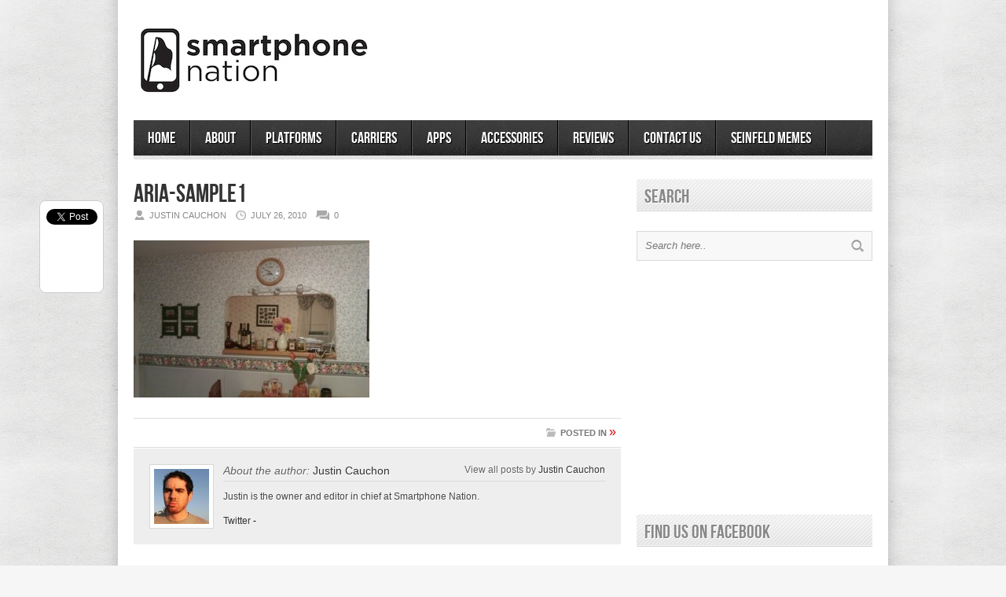

--- FILE ---
content_type: text/html; charset=UTF-8
request_url: https://smartphonenation.com/2010/07/26/htc-aria-for-att-review/aria-sample1/
body_size: 7792
content:
<!DOCTYPE html>
<html lang="en-US">
<head>

<meta http-equiv="content-type" content="text/html; charset=utf-8" />
 
<title>Smartphone Nation   &#8211;  Aria-sample1</title>
 
<link rel="stylesheet" href="https://smartphonenation.com/wp-content/themes/Avenue/style.css" type="text/css" />
<link rel="stylesheet" href="https://smartphonenation.com/wp-content/themes/Avenue/js/colorbox/colorbox.css" type="text/css" />

<link rel="alternate" type="application/rss+xml" title="Smartphone Nation RSS Feed" href="https://feeds.feedburner.com/ smartphonenation/CodX" /> 

<link rel="shortcut icon" href="https://smartphonenation.com/wp-content/uploads/2012/04/favicon.jpg" />

<meta name='robots' content='max-image-preview:large' />
	<style>img:is([sizes="auto" i], [sizes^="auto," i]) { contain-intrinsic-size: 3000px 1500px }</style>
	<link rel="alternate" type="application/rss+xml" title="Smartphone Nation &raquo; Aria-sample1 Comments Feed" href="https://smartphonenation.com/2010/07/26/htc-aria-for-att-review/aria-sample1/feed/" />
<script type="d2d9ec04eb177a0ab995faab-text/javascript">
/* <![CDATA[ */
window._wpemojiSettings = {"baseUrl":"https:\/\/s.w.org\/images\/core\/emoji\/16.0.1\/72x72\/","ext":".png","svgUrl":"https:\/\/s.w.org\/images\/core\/emoji\/16.0.1\/svg\/","svgExt":".svg","source":{"concatemoji":"https:\/\/smartphonenation.com\/wp-includes\/js\/wp-emoji-release.min.js?ver=6.8.3"}};
/*! This file is auto-generated */
!function(s,n){var o,i,e;function c(e){try{var t={supportTests:e,timestamp:(new Date).valueOf()};sessionStorage.setItem(o,JSON.stringify(t))}catch(e){}}function p(e,t,n){e.clearRect(0,0,e.canvas.width,e.canvas.height),e.fillText(t,0,0);var t=new Uint32Array(e.getImageData(0,0,e.canvas.width,e.canvas.height).data),a=(e.clearRect(0,0,e.canvas.width,e.canvas.height),e.fillText(n,0,0),new Uint32Array(e.getImageData(0,0,e.canvas.width,e.canvas.height).data));return t.every(function(e,t){return e===a[t]})}function u(e,t){e.clearRect(0,0,e.canvas.width,e.canvas.height),e.fillText(t,0,0);for(var n=e.getImageData(16,16,1,1),a=0;a<n.data.length;a++)if(0!==n.data[a])return!1;return!0}function f(e,t,n,a){switch(t){case"flag":return n(e,"\ud83c\udff3\ufe0f\u200d\u26a7\ufe0f","\ud83c\udff3\ufe0f\u200b\u26a7\ufe0f")?!1:!n(e,"\ud83c\udde8\ud83c\uddf6","\ud83c\udde8\u200b\ud83c\uddf6")&&!n(e,"\ud83c\udff4\udb40\udc67\udb40\udc62\udb40\udc65\udb40\udc6e\udb40\udc67\udb40\udc7f","\ud83c\udff4\u200b\udb40\udc67\u200b\udb40\udc62\u200b\udb40\udc65\u200b\udb40\udc6e\u200b\udb40\udc67\u200b\udb40\udc7f");case"emoji":return!a(e,"\ud83e\udedf")}return!1}function g(e,t,n,a){var r="undefined"!=typeof WorkerGlobalScope&&self instanceof WorkerGlobalScope?new OffscreenCanvas(300,150):s.createElement("canvas"),o=r.getContext("2d",{willReadFrequently:!0}),i=(o.textBaseline="top",o.font="600 32px Arial",{});return e.forEach(function(e){i[e]=t(o,e,n,a)}),i}function t(e){var t=s.createElement("script");t.src=e,t.defer=!0,s.head.appendChild(t)}"undefined"!=typeof Promise&&(o="wpEmojiSettingsSupports",i=["flag","emoji"],n.supports={everything:!0,everythingExceptFlag:!0},e=new Promise(function(e){s.addEventListener("DOMContentLoaded",e,{once:!0})}),new Promise(function(t){var n=function(){try{var e=JSON.parse(sessionStorage.getItem(o));if("object"==typeof e&&"number"==typeof e.timestamp&&(new Date).valueOf()<e.timestamp+604800&&"object"==typeof e.supportTests)return e.supportTests}catch(e){}return null}();if(!n){if("undefined"!=typeof Worker&&"undefined"!=typeof OffscreenCanvas&&"undefined"!=typeof URL&&URL.createObjectURL&&"undefined"!=typeof Blob)try{var e="postMessage("+g.toString()+"("+[JSON.stringify(i),f.toString(),p.toString(),u.toString()].join(",")+"));",a=new Blob([e],{type:"text/javascript"}),r=new Worker(URL.createObjectURL(a),{name:"wpTestEmojiSupports"});return void(r.onmessage=function(e){c(n=e.data),r.terminate(),t(n)})}catch(e){}c(n=g(i,f,p,u))}t(n)}).then(function(e){for(var t in e)n.supports[t]=e[t],n.supports.everything=n.supports.everything&&n.supports[t],"flag"!==t&&(n.supports.everythingExceptFlag=n.supports.everythingExceptFlag&&n.supports[t]);n.supports.everythingExceptFlag=n.supports.everythingExceptFlag&&!n.supports.flag,n.DOMReady=!1,n.readyCallback=function(){n.DOMReady=!0}}).then(function(){return e}).then(function(){var e;n.supports.everything||(n.readyCallback(),(e=n.source||{}).concatemoji?t(e.concatemoji):e.wpemoji&&e.twemoji&&(t(e.twemoji),t(e.wpemoji)))}))}((window,document),window._wpemojiSettings);
/* ]]> */
</script>
<style id='wp-emoji-styles-inline-css' type='text/css'>

	img.wp-smiley, img.emoji {
		display: inline !important;
		border: none !important;
		box-shadow: none !important;
		height: 1em !important;
		width: 1em !important;
		margin: 0 0.07em !important;
		vertical-align: -0.1em !important;
		background: none !important;
		padding: 0 !important;
	}
</style>
<link rel='stylesheet' id='wp-block-library-css' href='https://smartphonenation.com/wp-includes/css/dist/block-library/style.min.css?ver=6.8.3' type='text/css' media='all' />
<style id='classic-theme-styles-inline-css' type='text/css'>
/*! This file is auto-generated */
.wp-block-button__link{color:#fff;background-color:#32373c;border-radius:9999px;box-shadow:none;text-decoration:none;padding:calc(.667em + 2px) calc(1.333em + 2px);font-size:1.125em}.wp-block-file__button{background:#32373c;color:#fff;text-decoration:none}
</style>
<style id='global-styles-inline-css' type='text/css'>
:root{--wp--preset--aspect-ratio--square: 1;--wp--preset--aspect-ratio--4-3: 4/3;--wp--preset--aspect-ratio--3-4: 3/4;--wp--preset--aspect-ratio--3-2: 3/2;--wp--preset--aspect-ratio--2-3: 2/3;--wp--preset--aspect-ratio--16-9: 16/9;--wp--preset--aspect-ratio--9-16: 9/16;--wp--preset--color--black: #000000;--wp--preset--color--cyan-bluish-gray: #abb8c3;--wp--preset--color--white: #ffffff;--wp--preset--color--pale-pink: #f78da7;--wp--preset--color--vivid-red: #cf2e2e;--wp--preset--color--luminous-vivid-orange: #ff6900;--wp--preset--color--luminous-vivid-amber: #fcb900;--wp--preset--color--light-green-cyan: #7bdcb5;--wp--preset--color--vivid-green-cyan: #00d084;--wp--preset--color--pale-cyan-blue: #8ed1fc;--wp--preset--color--vivid-cyan-blue: #0693e3;--wp--preset--color--vivid-purple: #9b51e0;--wp--preset--gradient--vivid-cyan-blue-to-vivid-purple: linear-gradient(135deg,rgba(6,147,227,1) 0%,rgb(155,81,224) 100%);--wp--preset--gradient--light-green-cyan-to-vivid-green-cyan: linear-gradient(135deg,rgb(122,220,180) 0%,rgb(0,208,130) 100%);--wp--preset--gradient--luminous-vivid-amber-to-luminous-vivid-orange: linear-gradient(135deg,rgba(252,185,0,1) 0%,rgba(255,105,0,1) 100%);--wp--preset--gradient--luminous-vivid-orange-to-vivid-red: linear-gradient(135deg,rgba(255,105,0,1) 0%,rgb(207,46,46) 100%);--wp--preset--gradient--very-light-gray-to-cyan-bluish-gray: linear-gradient(135deg,rgb(238,238,238) 0%,rgb(169,184,195) 100%);--wp--preset--gradient--cool-to-warm-spectrum: linear-gradient(135deg,rgb(74,234,220) 0%,rgb(151,120,209) 20%,rgb(207,42,186) 40%,rgb(238,44,130) 60%,rgb(251,105,98) 80%,rgb(254,248,76) 100%);--wp--preset--gradient--blush-light-purple: linear-gradient(135deg,rgb(255,206,236) 0%,rgb(152,150,240) 100%);--wp--preset--gradient--blush-bordeaux: linear-gradient(135deg,rgb(254,205,165) 0%,rgb(254,45,45) 50%,rgb(107,0,62) 100%);--wp--preset--gradient--luminous-dusk: linear-gradient(135deg,rgb(255,203,112) 0%,rgb(199,81,192) 50%,rgb(65,88,208) 100%);--wp--preset--gradient--pale-ocean: linear-gradient(135deg,rgb(255,245,203) 0%,rgb(182,227,212) 50%,rgb(51,167,181) 100%);--wp--preset--gradient--electric-grass: linear-gradient(135deg,rgb(202,248,128) 0%,rgb(113,206,126) 100%);--wp--preset--gradient--midnight: linear-gradient(135deg,rgb(2,3,129) 0%,rgb(40,116,252) 100%);--wp--preset--font-size--small: 13px;--wp--preset--font-size--medium: 20px;--wp--preset--font-size--large: 36px;--wp--preset--font-size--x-large: 42px;--wp--preset--spacing--20: 0.44rem;--wp--preset--spacing--30: 0.67rem;--wp--preset--spacing--40: 1rem;--wp--preset--spacing--50: 1.5rem;--wp--preset--spacing--60: 2.25rem;--wp--preset--spacing--70: 3.38rem;--wp--preset--spacing--80: 5.06rem;--wp--preset--shadow--natural: 6px 6px 9px rgba(0, 0, 0, 0.2);--wp--preset--shadow--deep: 12px 12px 50px rgba(0, 0, 0, 0.4);--wp--preset--shadow--sharp: 6px 6px 0px rgba(0, 0, 0, 0.2);--wp--preset--shadow--outlined: 6px 6px 0px -3px rgba(255, 255, 255, 1), 6px 6px rgba(0, 0, 0, 1);--wp--preset--shadow--crisp: 6px 6px 0px rgba(0, 0, 0, 1);}:where(.is-layout-flex){gap: 0.5em;}:where(.is-layout-grid){gap: 0.5em;}body .is-layout-flex{display: flex;}.is-layout-flex{flex-wrap: wrap;align-items: center;}.is-layout-flex > :is(*, div){margin: 0;}body .is-layout-grid{display: grid;}.is-layout-grid > :is(*, div){margin: 0;}:where(.wp-block-columns.is-layout-flex){gap: 2em;}:where(.wp-block-columns.is-layout-grid){gap: 2em;}:where(.wp-block-post-template.is-layout-flex){gap: 1.25em;}:where(.wp-block-post-template.is-layout-grid){gap: 1.25em;}.has-black-color{color: var(--wp--preset--color--black) !important;}.has-cyan-bluish-gray-color{color: var(--wp--preset--color--cyan-bluish-gray) !important;}.has-white-color{color: var(--wp--preset--color--white) !important;}.has-pale-pink-color{color: var(--wp--preset--color--pale-pink) !important;}.has-vivid-red-color{color: var(--wp--preset--color--vivid-red) !important;}.has-luminous-vivid-orange-color{color: var(--wp--preset--color--luminous-vivid-orange) !important;}.has-luminous-vivid-amber-color{color: var(--wp--preset--color--luminous-vivid-amber) !important;}.has-light-green-cyan-color{color: var(--wp--preset--color--light-green-cyan) !important;}.has-vivid-green-cyan-color{color: var(--wp--preset--color--vivid-green-cyan) !important;}.has-pale-cyan-blue-color{color: var(--wp--preset--color--pale-cyan-blue) !important;}.has-vivid-cyan-blue-color{color: var(--wp--preset--color--vivid-cyan-blue) !important;}.has-vivid-purple-color{color: var(--wp--preset--color--vivid-purple) !important;}.has-black-background-color{background-color: var(--wp--preset--color--black) !important;}.has-cyan-bluish-gray-background-color{background-color: var(--wp--preset--color--cyan-bluish-gray) !important;}.has-white-background-color{background-color: var(--wp--preset--color--white) !important;}.has-pale-pink-background-color{background-color: var(--wp--preset--color--pale-pink) !important;}.has-vivid-red-background-color{background-color: var(--wp--preset--color--vivid-red) !important;}.has-luminous-vivid-orange-background-color{background-color: var(--wp--preset--color--luminous-vivid-orange) !important;}.has-luminous-vivid-amber-background-color{background-color: var(--wp--preset--color--luminous-vivid-amber) !important;}.has-light-green-cyan-background-color{background-color: var(--wp--preset--color--light-green-cyan) !important;}.has-vivid-green-cyan-background-color{background-color: var(--wp--preset--color--vivid-green-cyan) !important;}.has-pale-cyan-blue-background-color{background-color: var(--wp--preset--color--pale-cyan-blue) !important;}.has-vivid-cyan-blue-background-color{background-color: var(--wp--preset--color--vivid-cyan-blue) !important;}.has-vivid-purple-background-color{background-color: var(--wp--preset--color--vivid-purple) !important;}.has-black-border-color{border-color: var(--wp--preset--color--black) !important;}.has-cyan-bluish-gray-border-color{border-color: var(--wp--preset--color--cyan-bluish-gray) !important;}.has-white-border-color{border-color: var(--wp--preset--color--white) !important;}.has-pale-pink-border-color{border-color: var(--wp--preset--color--pale-pink) !important;}.has-vivid-red-border-color{border-color: var(--wp--preset--color--vivid-red) !important;}.has-luminous-vivid-orange-border-color{border-color: var(--wp--preset--color--luminous-vivid-orange) !important;}.has-luminous-vivid-amber-border-color{border-color: var(--wp--preset--color--luminous-vivid-amber) !important;}.has-light-green-cyan-border-color{border-color: var(--wp--preset--color--light-green-cyan) !important;}.has-vivid-green-cyan-border-color{border-color: var(--wp--preset--color--vivid-green-cyan) !important;}.has-pale-cyan-blue-border-color{border-color: var(--wp--preset--color--pale-cyan-blue) !important;}.has-vivid-cyan-blue-border-color{border-color: var(--wp--preset--color--vivid-cyan-blue) !important;}.has-vivid-purple-border-color{border-color: var(--wp--preset--color--vivid-purple) !important;}.has-vivid-cyan-blue-to-vivid-purple-gradient-background{background: var(--wp--preset--gradient--vivid-cyan-blue-to-vivid-purple) !important;}.has-light-green-cyan-to-vivid-green-cyan-gradient-background{background: var(--wp--preset--gradient--light-green-cyan-to-vivid-green-cyan) !important;}.has-luminous-vivid-amber-to-luminous-vivid-orange-gradient-background{background: var(--wp--preset--gradient--luminous-vivid-amber-to-luminous-vivid-orange) !important;}.has-luminous-vivid-orange-to-vivid-red-gradient-background{background: var(--wp--preset--gradient--luminous-vivid-orange-to-vivid-red) !important;}.has-very-light-gray-to-cyan-bluish-gray-gradient-background{background: var(--wp--preset--gradient--very-light-gray-to-cyan-bluish-gray) !important;}.has-cool-to-warm-spectrum-gradient-background{background: var(--wp--preset--gradient--cool-to-warm-spectrum) !important;}.has-blush-light-purple-gradient-background{background: var(--wp--preset--gradient--blush-light-purple) !important;}.has-blush-bordeaux-gradient-background{background: var(--wp--preset--gradient--blush-bordeaux) !important;}.has-luminous-dusk-gradient-background{background: var(--wp--preset--gradient--luminous-dusk) !important;}.has-pale-ocean-gradient-background{background: var(--wp--preset--gradient--pale-ocean) !important;}.has-electric-grass-gradient-background{background: var(--wp--preset--gradient--electric-grass) !important;}.has-midnight-gradient-background{background: var(--wp--preset--gradient--midnight) !important;}.has-small-font-size{font-size: var(--wp--preset--font-size--small) !important;}.has-medium-font-size{font-size: var(--wp--preset--font-size--medium) !important;}.has-large-font-size{font-size: var(--wp--preset--font-size--large) !important;}.has-x-large-font-size{font-size: var(--wp--preset--font-size--x-large) !important;}
:where(.wp-block-post-template.is-layout-flex){gap: 1.25em;}:where(.wp-block-post-template.is-layout-grid){gap: 1.25em;}
:where(.wp-block-columns.is-layout-flex){gap: 2em;}:where(.wp-block-columns.is-layout-grid){gap: 2em;}
:root :where(.wp-block-pullquote){font-size: 1.5em;line-height: 1.6;}
</style>
<script type="d2d9ec04eb177a0ab995faab-text/javascript" src="https://smartphonenation.com/wp-includes/js/jquery/jquery.min.js?ver=3.7.1" id="jquery-core-js"></script>
<script type="d2d9ec04eb177a0ab995faab-text/javascript" src="https://smartphonenation.com/wp-includes/js/jquery/jquery-migrate.min.js?ver=3.4.1" id="jquery-migrate-js"></script>
<script type="d2d9ec04eb177a0ab995faab-text/javascript" src="https://smartphonenation.com/wp-content/themes/Avenue/js/jcarousellite_1.0.1.pack.js?ver=6.8.3" id="jCarouselLite-js"></script>
<script type="d2d9ec04eb177a0ab995faab-text/javascript" src="https://smartphonenation.com/wp-content/themes/Avenue/js/jquery.nivo.slider.pack.js?ver=6.8.3" id="nivo-js"></script>
<script type="d2d9ec04eb177a0ab995faab-text/javascript" src="https://smartphonenation.com/wp-content/themes/Avenue/js/colorbox/jquery.colorbox-min.js?ver=6.8.3" id="jquery.colorbox-js"></script>
<script type="d2d9ec04eb177a0ab995faab-text/javascript" id="AvenueTheme-js-extra">
/* <![CDATA[ */
var AvenueVars = {"ajaxUrl":"https:\/\/smartphonenation.com\/wp-admin\/admin-ajax.php"};
/* ]]> */
</script>
<script type="d2d9ec04eb177a0ab995faab-text/javascript" src="https://smartphonenation.com/wp-content/themes/Avenue/js/scripts.js?ver=6.8.3" id="AvenueTheme-js"></script>
<link rel="https://api.w.org/" href="https://smartphonenation.com/wp-json/" /><link rel="alternate" title="JSON" type="application/json" href="https://smartphonenation.com/wp-json/wp/v2/media/5922" /><link rel="EditURI" type="application/rsd+xml" title="RSD" href="https://smartphonenation.com/xmlrpc.php?rsd" />
<meta name="generator" content="WordPress 6.8.3" />
<link rel='shortlink' href='https://smartphonenation.com/?p=5922' />
<link rel="alternate" title="oEmbed (JSON)" type="application/json+oembed" href="https://smartphonenation.com/wp-json/oembed/1.0/embed?url=https%3A%2F%2Fsmartphonenation.com%2F2010%2F07%2F26%2Fhtc-aria-for-att-review%2Faria-sample1%2F" />
<link rel="alternate" title="oEmbed (XML)" type="text/xml+oembed" href="https://smartphonenation.com/wp-json/oembed/1.0/embed?url=https%3A%2F%2Fsmartphonenation.com%2F2010%2F07%2F26%2Fhtc-aria-for-att-review%2Faria-sample1%2F&#038;format=xml" />

<script type="d2d9ec04eb177a0ab995faab-text/javascript">
jQuery(window).load(function() {
	// Implementation of Nivo Slider
    jQuery('#slider').nivoSlider({
		effect: 'fade',
		pauseTime: '3000',
        controlNavThumbs: true,
        controlNavThumbsFromRel: true,
        directionNav: false,
        directionNavHide: false,
        captionOpacity: false
	});

	jQuery('.nivo-control').each(function() {
		jQuery('<div class="overlay">').appendTo(this);
	});
});
</script>

<style type='text/css'>
body { background:#F6F6F6 url('https://smartphonenation.com/wp-content/themes/Avenue/images/patterns/pattern6.png') repeat; }
.arrows { color:#d00000; }
.block-arrows, .block-arrows a { color:#d00000; }
.meta-arrow { font-size:16px; color:#d00000; }
.tweets a, .textwidget a { color:#d00000; }
</style>

</head>

<body class="attachment wp-singular attachment-template-default single single-attachment postid-5922 attachmentid-5922 attachment-jpeg wp-theme-Avenue">
	<a name='top'></a>
	
	<!-- BEGIN WRAPPER -->
	<div id="wrapper">
		
		<!-- BEGIN HEADER-TOP -->
				<!-- END HEADER-TOP -->
	
		<!-- BEGIN WRAPPER-CONTENT -->
		<div id="wrapper-content">
		
			<!-- BEGIN HEADER -->
			<div id="header">
				
				<!-- BEGIN HEADER-MIDDLE -->
				<div id="header-middle">
					
					<div id="logo">
												<a href='https://smartphonenation.com'><img src="https://smartphonenation.com/wp-content/uploads/2012/04/smartphonenationlogo-final.jpg" alt="Smartphone Nation" /></a>
					</div>
					
										<div id="header-banner">
						<script type="d2d9ec04eb177a0ab995faab-text/javascript"><!--
google_ad_client = "ca-pub-1309901174732170";
/* 468x60, created 3/24/10 */
google_ad_slot = "5253251890";
google_ad_width = 468;
google_ad_height = 60;
//-->
</script>
<script type="d2d9ec04eb177a0ab995faab-text/javascript" src="https://pagead2.googlesyndication.com/pagead/show_ads.js">
</script>					</div>
										
				</div>
				<!-- END HEADER-MIDDLE -->
				
				<!-- BEGIN WRAPPER-NAVIGATION -->
				<div id="wrapper-navigation">
				
					<div id="navigation">
						<div class="menu-home-container"><ul id="menu-home" class="menu"><li id="menu-item-9188" class="menu-item menu-item-type-custom menu-item-object-custom menu-item-9188"><a href="http://www.smartphonenation.com">Home</a></li>
<li id="menu-item-9099" class="menu-item menu-item-type-post_type menu-item-object-page menu-item-9099"><a href="https://smartphonenation.com/about/">About</a></li>
<li id="menu-item-9104" class="menu-item menu-item-type-taxonomy menu-item-object-category menu-item-has-children menu-item-9104"><a href="https://smartphonenation.com/category/software/">Platforms</a>
<ul class="sub-menu">
	<li id="menu-item-9100" class="menu-item menu-item-type-taxonomy menu-item-object-category menu-item-9100"><a href="https://smartphonenation.com/category/software/mac-os/">iOS</a></li>
	<li id="menu-item-9101" class="menu-item menu-item-type-taxonomy menu-item-object-category menu-item-9101"><a href="https://smartphonenation.com/category/software/android/">Android</a></li>
	<li id="menu-item-9102" class="menu-item menu-item-type-taxonomy menu-item-object-category menu-item-9102"><a href="https://smartphonenation.com/category/software/windows-phone-7/">Windows Phone</a></li>
</ul>
</li>
<li id="menu-item-9108" class="menu-item menu-item-type-taxonomy menu-item-object-category menu-item-has-children menu-item-9108"><a href="https://smartphonenation.com/category/us-carriers/">Carriers</a>
<ul class="sub-menu">
	<li id="menu-item-9109" class="menu-item menu-item-type-taxonomy menu-item-object-category menu-item-9109"><a href="https://smartphonenation.com/category/us-carriers/att/">AT&#038;T</a></li>
	<li id="menu-item-9110" class="menu-item menu-item-type-taxonomy menu-item-object-category menu-item-9110"><a href="https://smartphonenation.com/category/us-carriers/sprint/">Sprint</a></li>
	<li id="menu-item-9111" class="menu-item menu-item-type-taxonomy menu-item-object-category menu-item-9111"><a href="https://smartphonenation.com/category/us-carriers/t-mobile/">T-Mobile</a></li>
	<li id="menu-item-9112" class="menu-item menu-item-type-taxonomy menu-item-object-category menu-item-9112"><a href="https://smartphonenation.com/category/us-carriers/verizon/">Verizon</a></li>
</ul>
</li>
<li id="menu-item-9206" class="menu-item menu-item-type-taxonomy menu-item-object-category menu-item-9206"><a href="https://smartphonenation.com/category/applications/">Apps</a></li>
<li id="menu-item-9220" class="menu-item menu-item-type-taxonomy menu-item-object-category menu-item-9220"><a href="https://smartphonenation.com/category/accessories/">Accessories</a></li>
<li id="menu-item-9105" class="menu-item menu-item-type-taxonomy menu-item-object-category menu-item-9105"><a href="https://smartphonenation.com/category/reviews/">Reviews</a></li>
<li id="menu-item-9103" class="menu-item menu-item-type-post_type menu-item-object-page menu-item-9103"><a href="https://smartphonenation.com/contact-us/">Contact Us</a></li>
<li id="menu-item-9324" class="menu-item menu-item-type-custom menu-item-object-custom menu-item-9324"><a href="https://seinfeldmemes.com">Seinfeld Memes</a></li>
</ul></div>					</div>
				
				</div>
				<!-- END WRAPPER-NAVIGATION -->
			
			</div>
			<!-- END HEADER -->
			
			<!-- BEGIN MAIN -->
			<div id="main">
			
								
								
				<div class="post-heading">
					<h1>Aria-sample1</h1>
					<span class="heading-author">Justin Cauchon</span> 
					<span class="heading-date">July 26, 2010</span>
					<span class="heading-comments"><a href="https://smartphonenation.com/2010/07/26/htc-aria-for-att-review/aria-sample1/#respond">0</a></span>
				</div>
				
								
				<div class="post-entry">
										
					<p class="attachment"><a href='https://smartphonenation.com/wp-content/uploads/2010/07/Aria-sample1.jpg'><img fetchpriority="high" decoding="async" width="300" height="200" src="https://smartphonenation.com/wp-content/uploads/2010/07/Aria-sample1-300x200.jpg" class="attachment-medium size-medium" alt="" srcset="https://smartphonenation.com/wp-content/uploads/2010/07/Aria-sample1-300x200.jpg 300w, https://smartphonenation.com/wp-content/uploads/2010/07/Aria-sample1-134x90.jpg 134w, https://smartphonenation.com/wp-content/uploads/2010/07/Aria-sample1.jpg 480w" sizes="(max-width: 300px) 100vw, 300px" /></a></p>
										
					<div class='clear'></div>
				</div>
				
								<div class='post-share'>
										<div class='twitter-share share-widget'>
						<a href="https://twitter.com/share" class="twitter-share-button" data-text='Aria-sample1' data-count="vertical">Tweet</a><script type="d2d9ec04eb177a0ab995faab-text/javascript" src="https://platform.twitter.com/widgets.js"></script>
					</div>
															<div class='facebook-share share-widget'>
						<iframe src="https://www.facebook.com/plugins/like.php?app_id=149766198425277&amp;href=https%3A%2F%2Fsmartphonenation.com%2F2010%2F07%2F26%2Fhtc-aria-for-att-review%2Faria-sample1%2F&amp;send=false&amp;layout=box_count&amp;width=450&amp;show_faces=false&amp;action=like&amp;colorscheme=light&amp;font&amp;height=90" scrolling="no" frameborder="0" style="border:none; overflow:hidden; width:50px; height:60px;" allowTransparency="true"></iframe>
					</div>
																				<div class='stumbleupon-share share-widget'>
						<script src="https://www.stumbleupon.com/hostedbadge.php?s=5" type="d2d9ec04eb177a0ab995faab-text/javascript"></script>
					</div>
																														<div class='google-share share-widget'>
						<script type="d2d9ec04eb177a0ab995faab-text/javascript" src="https://apis.google.com/js/plusone.js"></script>
						<g:plusone size="tall"></g:plusone>
					</div>
									</div>
								
				<div class="post-meta">
					 
					<div class="post-meta-tags"></div>
										
					 
					<div class="post-meta-cats"><strong>POSTED IN</strong> <span class="meta-arrow">&raquo;</span> </div>
						
				</div>
				
				 
				<div class="post-author">
					<img alt='' src='https://secure.gravatar.com/avatar/c927a4a222231c155f0f37cfa1f9a689f1fc2bc1e63ba1ba33a046bdd4acab1d?s=70&#038;d=mm&#038;r=g' srcset='https://secure.gravatar.com/avatar/c927a4a222231c155f0f37cfa1f9a689f1fc2bc1e63ba1ba33a046bdd4acab1d?s=140&#038;d=mm&#038;r=g 2x' class='avatar avatar-70 photo' height='70' width='70' decoding='async'/>					<h5><em>About the author:</em> <a href="http://www.SmartphoneNation.com" title="Visit Justin Cauchon&#8217;s website" rel="author external">Justin Cauchon</a> <small>View all posts by <a href="https://smartphonenation.com/author/admin/" title="Posts by Justin Cauchon" rel="author">Justin Cauchon</a></small></h5>
					<div class="author-descrip">Justin is the owner and editor in chief at Smartphone Nation.</div>
										<p>
						<br />
												<a href="https://twitter.com/Cauchon">Twitter</a>
												
												-
												
											</p>
									</div>
								
																
				<div id="comments">
				
						
<!-- You can start editing here. -->


			<!-- If comments are open, but there are no comments. -->

	 

<div id="respond">

	<h3>Leave A Response <span class="arrows">&raquo;</span></h3>

	<p class="cancel-comment-reply"><a rel="nofollow" id="cancel-comment-reply-link" href="/2010/07/26/htc-aria-for-att-review/aria-sample1/#respond" style="display:none;">Click here to cancel reply.</a></p>

		<p>You must be <a href="https://smartphonenation.com/wp-login.php?redirect_to=https%3A%2F%2Fsmartphonenation.com%2F2010%2F07%2F26%2Fhtc-aria-for-att-review%2Faria-sample1%2F">logged in</a> to post a comment.</p>
		
</div>

					
				</div>
				
							
			</div>
			<!-- END MAIN -->
			
			<!-- BEGIN SIDEBAR -->
			<div id="sidebar">
			
				<div class="widget"><h3 class="widget-title">Search</h3><form method="get" id="searchform" action="https://smartphonenation.com/">
	<input type="text" name="s" id="s" value="Search here.." onfocus="if (!window.__cfRLUnblockHandlers) return false; if (this.value == &quot;Search here..&quot;) { this.value = &quot;&quot;; }" onblur="if (!window.__cfRLUnblockHandlers) return false; if (this.value == &quot;&quot;) { this.value = &quot;Search here..&quot;; }" data-cf-modified-d2d9ec04eb177a0ab995faab-="" />
	<input type="image" src="https://smartphonenation.com/wp-content/themes/Avenue/images/search-button.png" value="" id="search-button">
</form></div><div class="widget">			<div class="textwidget"><script type="d2d9ec04eb177a0ab995faab-text/javascript"><!--
google_ad_client = "ca-pub-1309901174732170";
/* 300x250, created 10/3/09 */
google_ad_slot = "5641634271";
google_ad_width = 300;
google_ad_height = 250;
//-->
</script>
<script type="d2d9ec04eb177a0ab995faab-text/javascript" src="https://pagead2.googlesyndication.com/pagead/show_ads.js">
</script></div>
		</div><div class="widget"><h3 class="widget-title">Find us on Facebook</h3>		<iframe src="https://www.facebook.com/plugins/likebox.php?href=https%3A%2F%2Fwww.facebook.com%2FSmartphoneNation&amp;width=292&amp;colorscheme=light&amp;show_faces=true&amp;stream=false&amp;header=false&amp;height=260" scrolling="no" frameborder="0" style="border:none; overflow:hidden; width:292px; height: 260px;" allowTransparency="true"></iframe>
		</div>				
			</div>
			<!-- END SIDEBAR -->			

		</div>
		<!-- END WRAPPER-CONTENT -->
		
		<!-- BEGIN WRAPPER -->
		<div id="wrapper-footer">
		
			<div id="footer">

								
								
							
								<div id="footer-bottom">
				
										<p class="left">Copyright © 2012 - Smartphone Nation. All rights reserved.</p>
														
				</div>
									
			</div>
		
		</div>

	</div>
	<!-- END WRAPPER -->
	
	<script type="d2d9ec04eb177a0ab995faab-text/javascript">

  var _gaq = _gaq || [];
  _gaq.push(['_setAccount', 'UA-8501185-5']);
  _gaq.push(['_trackPageview']);

  (function() {
    var ga = document.createElement('script'); ga.type = 'text/javascript'; ga.async = true;
    ga.src = ('https:' == document.location.protocol ? 'https://ssl' : 'http://www') + '.google-analytics.com/ga.js';
    var s = document.getElementsByTagName('script')[0]; s.parentNode.insertBefore(ga, s);
  })();

</script>	
	<script type="speculationrules">
{"prefetch":[{"source":"document","where":{"and":[{"href_matches":"\/*"},{"not":{"href_matches":["\/wp-*.php","\/wp-admin\/*","\/wp-content\/uploads\/*","\/wp-content\/*","\/wp-content\/plugins\/*","\/wp-content\/themes\/Avenue\/*","\/*\\?(.+)"]}},{"not":{"selector_matches":"a[rel~=\"nofollow\"]"}},{"not":{"selector_matches":".no-prefetch, .no-prefetch a"}}]},"eagerness":"conservative"}]}
</script>
<script type="d2d9ec04eb177a0ab995faab-text/javascript" src="https://smartphonenation.com/wp-includes/js/comment-reply.min.js?ver=6.8.3" id="comment-reply-js" async="async" data-wp-strategy="async"></script>
<script src="/cdn-cgi/scripts/7d0fa10a/cloudflare-static/rocket-loader.min.js" data-cf-settings="d2d9ec04eb177a0ab995faab-|49" defer></script><script defer src="https://static.cloudflareinsights.com/beacon.min.js/vcd15cbe7772f49c399c6a5babf22c1241717689176015" integrity="sha512-ZpsOmlRQV6y907TI0dKBHq9Md29nnaEIPlkf84rnaERnq6zvWvPUqr2ft8M1aS28oN72PdrCzSjY4U6VaAw1EQ==" data-cf-beacon='{"version":"2024.11.0","token":"044bd4d6737543e7b78f9e4083b0fd9e","r":1,"server_timing":{"name":{"cfCacheStatus":true,"cfEdge":true,"cfExtPri":true,"cfL4":true,"cfOrigin":true,"cfSpeedBrain":true},"location_startswith":null}}' crossorigin="anonymous"></script>
</body>

</html>

--- FILE ---
content_type: text/html; charset=utf-8
request_url: https://accounts.google.com/o/oauth2/postmessageRelay?parent=https%3A%2F%2Fsmartphonenation.com&jsh=m%3B%2F_%2Fscs%2Fabc-static%2F_%2Fjs%2Fk%3Dgapi.lb.en.2kN9-TZiXrM.O%2Fd%3D1%2Frs%3DAHpOoo_B4hu0FeWRuWHfxnZ3V0WubwN7Qw%2Fm%3D__features__
body_size: 163
content:
<!DOCTYPE html><html><head><title></title><meta http-equiv="content-type" content="text/html; charset=utf-8"><meta http-equiv="X-UA-Compatible" content="IE=edge"><meta name="viewport" content="width=device-width, initial-scale=1, minimum-scale=1, maximum-scale=1, user-scalable=0"><script src='https://ssl.gstatic.com/accounts/o/2580342461-postmessagerelay.js' nonce="r9OQRoL4KwpMzSzVvVpCMg"></script></head><body><script type="text/javascript" src="https://apis.google.com/js/rpc:shindig_random.js?onload=init" nonce="r9OQRoL4KwpMzSzVvVpCMg"></script></body></html>

--- FILE ---
content_type: text/html; charset=utf-8
request_url: https://www.google.com/recaptcha/api2/aframe
body_size: 265
content:
<!DOCTYPE HTML><html><head><meta http-equiv="content-type" content="text/html; charset=UTF-8"></head><body><script nonce="tbGeRDqhyYOrTEgMMsqpxw">/** Anti-fraud and anti-abuse applications only. See google.com/recaptcha */ try{var clients={'sodar':'https://pagead2.googlesyndication.com/pagead/sodar?'};window.addEventListener("message",function(a){try{if(a.source===window.parent){var b=JSON.parse(a.data);var c=clients[b['id']];if(c){var d=document.createElement('img');d.src=c+b['params']+'&rc='+(localStorage.getItem("rc::a")?sessionStorage.getItem("rc::b"):"");window.document.body.appendChild(d);sessionStorage.setItem("rc::e",parseInt(sessionStorage.getItem("rc::e")||0)+1);localStorage.setItem("rc::h",'1769077958030');}}}catch(b){}});window.parent.postMessage("_grecaptcha_ready", "*");}catch(b){}</script></body></html>